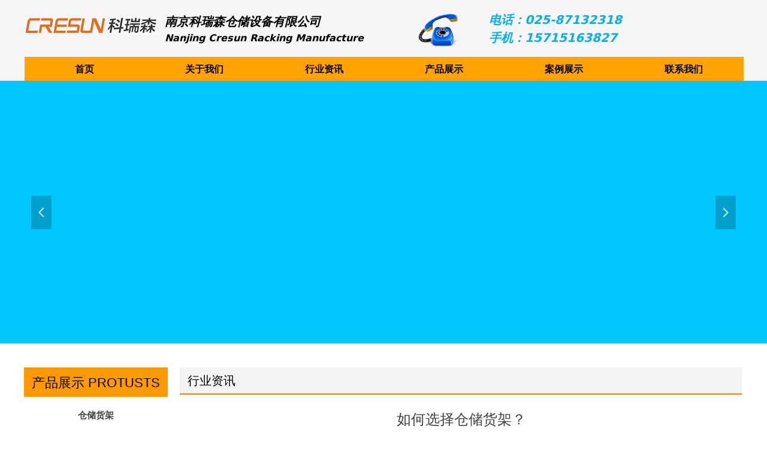

--- FILE ---
content_type: text/css
request_url: http://nwzimg.wezhan.cn/pubsf/10291/10291067/css/1133604_Pc_zh-CN.css?preventCdnCacheSeed=51315e8947714683a19f744ed2a7587a
body_size: 3879
content:
.tem_9_12 .w-slider{/*-padding-*/padding:0;margin:0 auto;/*-position-*/position:relative;top:0px;left:0px;/*-size-*/width:1200px;height:440px;visibility:hidden;}.tem_9_12 .w-slider .w-slider-wrap {/*-position-*/position: relative;top: 0px;left: 0px;/*-size-*/width: 1200px;height: 440px;cursor: default;overflow: hidden;border-top: 0px solid #CCD1D9;border-right: 0px solid #CCD1D9;border-bottom: 0px solid #CCD1D9;border-left: 0px solid #CCD1D9;border-radius: 1px;-moz-box-shadow: 0 0 0 transparent;-webkit-box-shadow: 0 0 0 transparent;-ms-box-shadow: 0 0 0 transparent;-o-box-shadow: 0 0 0 transparent;box-shadow: 0 0 0 transparent;box-sizing: border-box;}.tem_9_12 .w-slider .w-slider-wrap .w-imgauto{background-color:transparent;background-image:none;background-repeat:no-repeat;background-position:0 0;background:-moz-linear-gradient(top, transparent, transparent);background:-webkit-gradient(linear, left top, left bottom, from(transparent), to(transparent));background:-o-linear-gradient(top, transparent, transparent);background: -ms-linear-gradient(top, transparent,transparent);background:linear-gradient(top, transparent, transparent);}.tem_9_12 .w-slider .w-slider-wrap img{/*-border-*/border:none !important;}.tem_9_12 .w-slider .w-point {position: absolute;bottom:20px;right:12px;left: auto !important;}.tem_9_12 .w-slider .w-point.w-hide{display:none;}.tem_9_12 .w-slider .w-point .w-point-item{position: absolute;left:24px;width: 22px;height: 22px;line-height: 22px;border-radius:2px;background:rgb(255,255,255);text-align: center;font-size: 12px;color: #262626;overflow: hidden;cursor: pointer;/*-transition-*/-webkit-transition:all 200ms linear;-moz-transition: all 200ms linear;-o-transition: all 200ms linear;-ms-transition: all 200ms linear;transition: all 200ms linear;}.tem_9_12 .w-slider .w-point .w-point-item.w-point-itemav {background:#609ee9;color: #fff;}.tem_9_12 .w-slider .w-point-left, .tem_9_12 .w-slider .w-point-right{/*-display-*/display: block;/*-position-*/position:absolute;bottom:0;/*-size-*/width:34px !important;height:56px !important;background-color:rgba(000,000,000,.2);cursor:pointer;text-align:center;overflow:hidden;/*-transition-*/-webkit-transition:all 200ms linear;-moz-transition: all 200ms linear;-o-transition: all 200ms linear;-ms-transition: all 200ms linear;transition: all 200ms linear;}.tem_9_12 .w-slider .w-point-left:hover, .tem_9_12 .w-slider .w-point-right:hover{background-color:rgba(000,000,000,.4);}.tem_9_12 .w-slider .w-point-left.w-hide, .tem_9_12 .w-slider .w-point-right.w-hide{display:none;}.tem_9_12 .w-slider .w-point-left{/*-position-*/left:12px;}.tem_9_12 .w-slider .w-point-right{/*-position-*/right:12px;}.tem_9_12 .w-slider .w-point-left .w-itemicon, .w-slider .w-point-right .w-itemicon{/*-font-*/color:#FFF;font-size:18px;line-height:56px;filter: alpha(opacity=8);-moz-opacity:.8;-webkit-opacity:.8;-ms-opacity:.8;-o-opacity:.8;opacity:.8;}.tem_17_41 {position: relative;}.tem_17_41 .fullcolumn-outer {background-color: rgb(255, 255, 255);background-image: none;background-position: 50% 50%;background-repeat: repeat;background: -moz-linear-gradient(top, none, none);background: -o-linear-gradient(top, none, none);background: linear-gradient(top, none, none);background: -webkit-gradient(linear, left top, left bottom, from(none), to(none));background-size: auto;position: absolute;top: 0px;bottom: 0px;z-index: -1;}.tem_17_41 .fullcolumn-inner {background-color: transparent;background-image: none;background-repeat: repeat;background-position: 50% 50%;background: -moz-linear-gradient(top, none, none);background: -o-linear-gradient(top, none, none);background: linear-gradient(top, none, none);background: -webkit-gradient(linear, left top, left bottom, from(none), to(none));position: relative;margin: 0 auto;width: 100%;height: 100%;}.smartFixed .tem_17_41 .fullcolumn-outer {left: 0 !important;}.tem_19_5 {position: relative;}.tem_19_5 .fullcolumn-outer {background-color: #F5F5F5;background-image: none;background-position: 50% 50%;background-repeat: repeat;background: -moz-linear-gradient(top, none, none);background: -o-linear-gradient(top, none, none);background: linear-gradient(top, none, none);background: -webkit-gradient(linear, left top, left bottom, from(none), to(none));background-size: auto;position: absolute;top: 0px;bottom: 0px;z-index: -1;}.tem_19_5 .fullcolumn-inner {background-color: transparent;background-image: none;background-repeat: repeat;background-position: 50% 50%;background: -moz-linear-gradient(top, none, none);background: -o-linear-gradient(top, none, none);background: linear-gradient(top, none, none);background: -webkit-gradient(linear, left top, left bottom, from(none), to(none));position: relative;margin: 0 auto;width: 100%;height: 100%;}.smartFixed .tem_19_5 .fullcolumn-outer {left: 0 !important;}/*.tem_20_5 {overflow: hidden !important;}*/.tem_20_5 .w-image-box {text-align: center;border-top: 0px solid #fff;border-right: 0px solid #fff;border-bottom: 0px solid #fff;border-left: 0px solid #fff;border-radius: 1px;-webkit-opacity: 1;-moz-opacity: 1;-ms-opacity: 1;opacity: 1;filter: alpha(opacity=100);-moz-box-shadow: 0 0 0 transparent;-webkit-box-shadow: 0 0 0 transparent;-ms-box-shadow: 0 0 0 transparent;-o-box-shadow: 0 0 0 transparent;box-shadow: 0 0 0 transparent;box-sizing: border-box;overflow: hidden;width: 100%;height: 100%;}.tem_20_5 .w-image-box img {border: 0;width: 100%;height: 100%;display: block;/*object-fit: cover;*/}.tem_20_5 .w-image-box .imgCliped {width: 100% !important;height: 100% !important;margin-left: 0 !important;margin-top: 0 !important;}.tem_21_5 {color: inherit;}.tem_21_5 h1, .tem_21_5 h2, .tem_21_5 h3, .tem_21_5 h4, .tem_21_5 h5, .tem_21_5 h6 {font-weight: normal;line-height: 1.2;}.tem_21_5 h2 {font-size: 1.5em;font-weight: normal;}.tem_21_5 h1 {font-size: 2em;font-weight: normal;}.tem_21_5 h3 {font-size: 1.17em;font-weight: normal;}.tem_21_5 h4 {font-size: 13px;font-weight: normal;}.tem_21_5 h5 {font-size: 0.83em;font-weight: normal;}.tem_21_5 h6 {font-size: 0.67em;font-weight: normal;}#cke_txtc_tem_21_5 {z-index: 1000001 !important;}.cke_editor_txtc_tem_21_5_dialog .cke_dialog {z-index: 1000001 !important;}.cke_dialog_background_cover {z-index: 100000 !important;}.hidden-border {border: transparent 1px dotted;}table.cke_show_border,table.cke_show_border > tr > td,table.cke_show_border > tr > th,table.cke_show_border > tbody > tr > td,table.cke_show_border > tbody > tr > th,table.cke_show_border > thead > tr > td,table.cke_show_border > thead > tr > th,table.cke_show_border > tfoot > tr > td,table.cke_show_border > tfoot > tr > th {border: #d3d3d3 1px dotted;}/*.tem_22_5 {overflow: hidden !important;}*/.tem_22_5 .w-image-box {text-align: center;border-top: 0px solid #fff;border-right: 0px solid #fff;border-bottom: 0px solid #fff;border-left: 0px solid #fff;border-radius: 1px;-webkit-opacity: 1;-moz-opacity: 1;-ms-opacity: 1;opacity: 1;filter: alpha(opacity=100);-moz-box-shadow: 0 0 0 transparent;-webkit-box-shadow: 0 0 0 transparent;-ms-box-shadow: 0 0 0 transparent;-o-box-shadow: 0 0 0 transparent;box-shadow: 0 0 0 transparent;box-sizing: border-box;overflow: hidden;width: 100%;height: 100%;}.tem_22_5 .w-image-box img {border: 0;width: 100%;height: 100%;display: block;/*object-fit: cover;*/}.tem_22_5 .w-image-box .imgCliped {width: 100% !important;height: 100% !important;margin-left: 0 !important;margin-top: 0 !important;}.tem_23_5 {color: inherit;}.tem_23_5 h1, .tem_23_5 h2, .tem_23_5 h3, .tem_23_5 h4, .tem_23_5 h5, .tem_23_5 h6 {font-weight: normal;line-height: 1.2;}.tem_23_5 h2 {font-size: 1.5em;font-weight: normal;}.tem_23_5 h1 {font-size: 2em;font-weight: normal;}.tem_23_5 h3 {font-size: 1.17em;font-weight: normal;}.tem_23_5 h4 {font-size: 13px;font-weight: normal;}.tem_23_5 h5 {font-size: 0.83em;font-weight: normal;}.tem_23_5 h6 {font-size: 0.67em;font-weight: normal;}#cke_txtc_tem_23_5 {z-index: 1000001 !important;}.cke_editor_txtc_tem_23_5_dialog .cke_dialog {z-index: 1000001 !important;}.cke_dialog_background_cover {z-index: 100000 !important;}.hidden-border {border: transparent 1px dotted;}table.cke_show_border,table.cke_show_border > tr > td,table.cke_show_border > tr > th,table.cke_show_border > tbody > tr > td,table.cke_show_border > tbody > tr > th,table.cke_show_border > thead > tr > td,table.cke_show_border > thead > tr > th,table.cke_show_border > tfoot > tr > td,table.cke_show_border > tfoot > tr > th {border: #d3d3d3 1px dotted;}.tem_25_5 * {box-sizing: content-box;}.tem_25_5 .w-nav {/* reset */margin: 0;padding: 0;position: relative;/* background */background-color: rgb(255, 163, 0);background-image: none;background-repeat: no-repeat;background-position: 50% 50%;background: -webkit-linear-gradient(none, none);background: -moz-linear-gradient(none, none);background: -ms-linear-gradient(none, none);background: linear-gradient(none, none);background-size: auto;border-top-left-radius: 0px;border-bottom-left-radius: 0px;border-top-right-radius: 0px;border-bottom-right-radius: 0px;box-shadow: 0 0 0 rgba(0,0,0,0);}.tem_25_5 .w-nav:after {content: '';display: table;clear: both;zoom: 1}.tem_25_5 .w-nav .w-nav-inner {padding: 0;margin: 0;float: left;list-style: none;width: 25%;height: 40px;line-height: 40px;position: relative;z-index: 2;}.tem_25_5 .w-nav .w-nav-item {padding: 0 15px;margin: 0;position: relative;height: 100%;line-height: inherit;}.tem_25_5 .w-nav .w-nav-item .w-nav-item-link {/* reset */margin: 0;padding: 0;text-decoration: none;outline: none;display: block;height: 100%;font-family: 'Noto Sans CJK';color: #000000;font-weight: bold;font-style: normal;text-decoration: none;text-align: center;white-space: nowrap;overflow: hidden;text-overflow: ellipsis;}.tem_25_5 .w-nav .w-nav-item .w-nav-item-link .w-link-txt {font-family: 'Noto Sans CJK';font-size: 16px;}.tem_25_5 .w-nav .w-nav-item .w-nav-item-link .mw-iconfont {font-size: 16px;}.tem_25_5 .w-nav .w-subnav-item {margin: 0;padding: 0;}.tem_25_5 .w-nav .w-subnav {/* reset */margin: 0px 0 0 !important;padding: 0;display: none;overflow: hidden;width: 120px;/* background */background-color: #F38E00;background-image: none;background-repeat: no-repeat;background-position: 50% 50%;background: -webkit-linear-gradient(none, none);background: -moz-linear-gradient(none, none);background: -ms-linear-gradient(none, none);background: linear-gradient(none, none);background-size: auto;}.tem_25_5 .w-nav .w-subnav-item {/* reset */margin: 0;padding: 0;list-style: none;}.tem_25_5 .w-nav .w-subnav-item .w-subnav-link {/* reset */margin: 0;padding: 0 15px;height: 100%;line-height: 70px;outline: none;display: block;white-space: nowrap;overflow: hidden;text-overflow: ellipsis;height: 70px;color: #fff;font-size: 12px;font-weight: 400;font-style: normal;text-decoration: none;text-align: center;}.tem_25_5 .w-nav .w-subnav-item .w-subnav-link .mw-iconfont {font-size: 12px;}.tem_25_5 .w-nav .w-subnav-item .w-subnav-link .w-link-txt {/* height */font-family: Tahoma;}/* hover */.tem_25_5 .w-nav .w-nav-inner:hover .w-nav-item .w-nav-item-link {color: #fff;font-weight: 400;font-style: normal;text-decoration: none;}/* subnav-hover */.tem_25_5 .w-subnav .w-subnav-item:hover {background-color: #ffab36;background-image: none;background-repeat: no-repeat;background-position: 50% 50%;background: -webkit-linear-gradient(none, none);background: -moz-linear-gradient(none, none);background: -ms-linear-gradient(none, none);background: linear-gradient(none, none);background-size: auto;}.tem_25_5 .w-nav .w-subnav-item:hover .w-subnav-link:hover {color: #fff;font-weight: 400;font-style: normal;text-decoration: none;}.tem_25_5 .w-nav .w-subnav-item .w-subnav-link .navchildren {display: none;}.tem_25_5 .w-nav .w-subnav-item:hover .w-subnav-link:hover .navchildren {display: inline;}/* current */.tem_25_5 .w-nav .w-nav-item.current {background-color: rgb(0, 199, 255);background-image: none;background-repeat: no-repeat;background-position: 50% 50%;background: -webkit-linear-gradient(none, none);background: -moz-linear-gradient(none, none);background: -ms-linear-gradient(none, none);background: linear-gradient(none, none);background-size: auto;}.tem_25_5 .w-nav .w-nav-item.current .w-nav-item-link {color: #fff;font-weight: 400;font-style: normal;text-decoration: none;}.tem_25_5 .w-nav .sliding-box:first-child + .w-nav-inner .w-nav-item.current {border-top-left-radius: 0px;border-bottom-left-radius: 0px;}.tem_25_5 .w-nav .w-nav-inner:last-child .w-nav-item.current {border-top-right-radius: 0px;border-bottom-right-radius: 0px;}/* current */.tem_25_5 .w-nav .w-subnav-item.current {background-color: #ffab36;background-image: none;background-repeat: no-repeat;background-position: 50% 50%;background: -webkit-linear-gradient(none, none);background: -moz-linear-gradient(none, none);background: -ms-linear-gradient(none, none);background: linear-gradient(none, none);background-size: auto;}.tem_25_5 .w-nav .w-subnav-item.current .w-subnav-link {color: #fff;font-weight: 400;font-style: normal;text-decoration: none;}.tem_25_5 .sliding-box {padding: 0;margin: 0;list-style: none;width: 1200px;height: 40px;overflow: hidden;position: absolute;top: -0px;left: -0px;border-radius: 0;z-index: 1;/* border */border-top-width: 0px;border-right-width: 0px;border-bottom-width: 0px;border-left-width: 0px;border-top-style: solid;border-right-style: solid;border-bottom-style: solid;border-left-style: solid;border-top-color: #F38E00;border-right-color: #F38E00;border-bottom-color: #F38E00;border-left-color: #F38E00;}.tem_25_5 .sliding-box .sliding {display: none;padding: 0;margin: 0;position: absolute;width: 25%;left: 0;top: 0;height: 40px;background-color: rgb(0, 199, 255);background-image: none;background-repeat: no-repeat;background-position: 50% 50%;background: -webkit-linear-gradient(none, none);background: -moz-linear-gradient(none, none);background: -ms-linear-gradient(none, none);background: linear-gradient(none, none);background-size: auto;}.tem_11_33 > .w-container {border-radius: 0px;-webkit-border-radius: 0px;-moz-border-radius: 0px;border-right: 0 none transparent;border-top: 0 none transparent;border-bottom: 0 none transparent;border-left: 0 none transparent;border-radius: 0px;background-color: rgb(255, 153, 0);background-image: none;background-repeat: repeat;background-position: 0 0;background: -moz-linear-gradient(top, none, none);background: -o-linear-gradient(top, none, none);background: -ms-linear-gradient(top, none,none);background: linear-gradient(top, none, none);background: -webkit-gradient(linear, left top, left bottom, from(none), to(none));background-size: auto;/*-box-shadow-*/-moz-box-shadow: 0 0 0 transparent;-webkit-box-shadow: 0 0 0 transparent;-ms-box-shadow: 0 0 0 transparent;-o-box-shadow: 0 0 0 transparent;box-shadow: 0 0 0 transparent;position: absolute;left: 0px;top: 0px;bottom: 0px;right: 0px;}.tem_11_33 > .w-container > div {width: 100%;height: 100%;position: relative;}.tem_12_33 {color: inherit;}.tem_12_33 h1, .tem_12_33 h2, .tem_12_33 h3, .tem_12_33 h4, .tem_12_33 h5, .tem_12_33 h6 {font-weight: normal;line-height: 1.2;}.tem_12_33 h2 {font-size: 1.5em;font-weight: normal;}.tem_12_33 h1 {font-size: 2em;font-weight: normal;}.tem_12_33 h3 {font-size: 1.17em;font-weight: normal;}.tem_12_33 h4 {font-size: 13px;font-weight: normal;}.tem_12_33 h5 {font-size: 0.83em;font-weight: normal;}.tem_12_33 h6 {font-size: 0.67em;font-weight: normal;}#cke_txtc_tem_12_33 {z-index: 1000001 !important;}.cke_editor_txtc_tem_12_33_dialog .cke_dialog {z-index: 1000001 !important;}.cke_dialog_background_cover {z-index: 100000 !important;}.hidden-border {border: transparent 1px dotted;}table.cke_show_border,table.cke_show_border > tr > td,table.cke_show_border > tr > th,table.cke_show_border > tbody > tr > td,table.cke_show_border > tbody > tr > th,table.cke_show_border > thead > tr > td,table.cke_show_border > thead > tr > th,table.cke_show_border > tfoot > tr > td,table.cke_show_border > tfoot > tr > th {border: #d3d3d3 1px dotted;}.tem_13_33 > .w-container {border-radius: 5px;-webkit-border-radius: 5px;-moz-border-radius: 5px;border-right: 0 none transparent;border-top: 0 none transparent;border-bottom: 0 none transparent;border-left: 0 none transparent;border-radius: 5px;background-color: rgb(255, 153, 0);background-image: none;background-repeat: repeat;background-position: 0 0;background: -moz-linear-gradient(top, none, none);background: -o-linear-gradient(top, none, none);background: -ms-linear-gradient(top, none,none);background: linear-gradient(top, none, none);background: -webkit-gradient(linear, left top, left bottom, from(none), to(none));background-size: auto;/*-box-shadow-*/-moz-box-shadow: 0 0 0 transparent;-webkit-box-shadow: 0 0 0 transparent;-ms-box-shadow: 0 0 0 transparent;-o-box-shadow: 0 0 0 transparent;box-shadow: 0 0 0 transparent;position: absolute;left: 0px;top: 0px;bottom: 0px;right: 0px;}.tem_13_33 > .w-container > div {width: 100%;height: 100%;position: relative;}.tem_14_33 {color: inherit;}.tem_14_33 h1, .tem_14_33 h2, .tem_14_33 h3, .tem_14_33 h4, .tem_14_33 h5, .tem_14_33 h6 {font-weight: normal;line-height: 1.2;}.tem_14_33 h2 {font-size: 1.5em;font-weight: normal;}.tem_14_33 h1 {font-size: 2em;font-weight: normal;}.tem_14_33 h3 {font-size: 1.17em;font-weight: normal;}.tem_14_33 h4 {font-size: 13px;font-weight: normal;}.tem_14_33 h5 {font-size: 0.83em;font-weight: normal;}.tem_14_33 h6 {font-size: 0.67em;font-weight: normal;}#cke_txtc_tem_14_33 {z-index: 1000001 !important;}.cke_editor_txtc_tem_14_33_dialog .cke_dialog {z-index: 1000001 !important;}.cke_dialog_background_cover {z-index: 100000 !important;}.hidden-border {border: transparent 1px dotted;}table.cke_show_border,table.cke_show_border > tr > td,table.cke_show_border > tr > th,table.cke_show_border > tbody > tr > td,table.cke_show_border > tbody > tr > th,table.cke_show_border > thead > tr > td,table.cke_show_border > thead > tr > th,table.cke_show_border > tfoot > tr > td,table.cke_show_border > tfoot > tr > th {border: #d3d3d3 1px dotted;}/*.tem_15_33 {overflow: hidden !important;}*/.tem_15_33 .w-image-box {text-align: center;border-top: 0px solid #fff;border-right: 0px solid #fff;border-bottom: 0px solid #fff;border-left: 0px solid #fff;border-radius: 1px;-webkit-opacity: 1;-moz-opacity: 1;-ms-opacity: 1;opacity: 1;filter: alpha(opacity=100);-moz-box-shadow: 0 0 0 transparent;-webkit-box-shadow: 0 0 0 transparent;-ms-box-shadow: 0 0 0 transparent;-o-box-shadow: 0 0 0 transparent;box-shadow: 0 0 0 transparent;box-sizing: border-box;overflow: hidden;width: 100%;height: 100%;}.tem_15_33 .w-image-box img {border: 0;width: 100%;height: 100%;display: block;/*object-fit: cover;*/}.tem_15_33 .w-image-box .imgCliped {width: 100% !important;height: 100% !important;margin-left: 0 !important;margin-top: 0 !important;}.tem_18_24 .w-category {/*-padding-*/padding: 0;margin: 0;/*-size-*/width: 180px;height: auto;/*border*/border-top: 0px solid #000000;border-right: 0px solid #000000;border-bottom: 0px solid #000000;border-left: 0px solid #000000;/* border radius */border-radius: 0px;/* box-shadow */-moz-box-shadow: 0 0 0 transparent;-webkit-box-shadow: 0 0 0 transparent;-ms-box-shadow: 0 0 0 transparent;-o-box-shadow: 0 0 0 transparent;box-shadow: 0 0 0 transparent;}.tem_18_24 .w-category ul {margin: 0;padding: 0;}.tem_18_24 .w-category ul li {position: relative;display: block;list-style: none;}.tem_18_24 .w-category ul li h3 {display: block;margin: 0;}.tem_18_24 .w-category ul li h3 a {display: block;padding: 12px;line-height: 29.500px;overflow: hidden;white-space: nowrap;text-overflow: ellipsis;}.tem_18_24 .w-category ul li h3 a i {float: right;}.tem_18_24 ul.w-category-list {/*-size-*/width: 180px;height: auto;}.tem_18_24 ul li.w-category-list-item {border-bottom-width: 2px;border-bottom-style: none;border-bottom-color: #444444;}.tem_18_24 ul li.w-category-list-item:last-of-type, .tem_18_24 ul li.w-category-listsecond-item:last-of-type, .tem_18_24 ul li.w-category-listthird-item:last-of-type {border-bottom: 0;}.tem_18_24 ul li.w-category-list-item .w-category-list-title {background-color: transparent;background-image: none;background-repeat: no-repeat;background-position: 0 0;background: -webkit-linear-gradient(none, none);background: -moz-linear-gradient(none, none);background: -ms-linear-gradient(none, none);background: linear-gradient(none, none);background-size: auto;}.tem_18_24 ul li.w-category-list-item:first-child .w-category-list-title {border-top-left-radius: 0px;border-top-right-radius: 0px;}.tem_18_24 ul li.w-category-list-item:last-child .w-category-list-title {border-bottom-left-radius: 0px;border-bottom-right-radius: 0px;}.tem_18_24 ul li.w-category-list-item .w-category-list-title a {/* font */font-family: 'Noto Sans CJK';font-size: 15px;color: #444444;font-weight: bold;font-style: normal;text-decoration: none;text-align: center;}.tem_18_24 ul li.w-category-list-item .w-category-list-title a i {font-size: 15px;}.tem_18_24 ul li.w-category-list-item .w-category-list-title:hover, .tem_18_24 ul li.w-category-list-item.active .w-category-list-title {/* background */background-color: rgb(255, 163, 0);background-image: none;background-repeat: no-repeat;background-position: 0 0;background: -webkit-linear-gradient(none, none);background: -moz-linear-gradient(none, none);background: -ms-linear-gradient(none, none);background: linear-gradient(none, none);background-size: auto;/* font */color: #fff;font-weight: 400;font-style: normal;text-decoration: none;}.tem_18_24 ul li.w-category-list-item .w-category-list-title:hover a, .tem_18_24 ul li.w-category-list-item.active .w-category-list-title a {color: #fff;font-weight: 400;font-style: normal;text-decoration: none;}.tem_18_24 ul li.w-category-list-item.on .w-category-list-title {background-color: rgb(255, 163, 0);background-image: none;background-repeat: no-repeat;background-position: 0 0;background: -webkit-linear-gradient(none, none);background: -moz-linear-gradient(none, none);background: -ms-linear-gradient(none, none);background: linear-gradient(none, none);background-size: auto;/* font */color: #fff;font-weight: 400;font-style: normal;text-decoration: none;}.tem_18_24 ul li.w-category-list-item.on .w-category-list-title a {color: #fff;font-weight: 400;font-style: normal;text-decoration: none;}.tem_18_24 ul.w-category-listsecond {position: absolute;left: 180px;top: 0;display: block;width: 180px;display: none;}.tem_18_24 ul li.w-category-listsecond-item {/* border */border-bottom: 0 solid transparent;}.tem_18_24 ul li.w-category-listsecond-item .w-category-listsecond-title {/* background */background-color: rgba(7,144,210,1);background-image: none;background-repeat: no-repeat;background-position: 0 0;background: -webkit-linear-gradient(none, none);background: -moz-linear-gradient(none, none);background: -ms-linear-gradient(none, none);background: linear-gradient(none, none);background-size: auto;}.tem_18_24 ul li.w-category-listsecond-item .w-category-listsecond-title a {/* font */font-family: Tahoma;font-size: 12px;color: #fff;font-weight: 400;font-style: normal;text-decoration: none;text-align: left;}.tem_18_24 ul li.w-category-listsecond-item .w-category-listsecond-title a i {font-size: 12px;}.tem_18_24 ul li.w-category-listsecond-item .w-category-listsecond-title:hover, .tem_18_24 ul li.w-category-listsecond-item.active .w-category-listsecond-title {/* background */background-color: rgba(55,176,234,1);background-image: none;background-repeat: no-repeat;background-position: 0 0;background: -webkit-linear-gradient(none, none);background: -moz-linear-gradient(none, none);background: -ms-linear-gradient(none, none);background: linear-gradient(none, none);background-size: auto;/* font */color: #fff;font-weight: 400;font-style: normal;text-decoration: none;}.tem_18_24 ul li.w-category-listsecond-item .w-category-listsecond-title:hover a, .tem_18_24 ul li.w-category-listsecond-item.active .w-category-listsecond-title a {/* font */color: #fff;font-weight: 400;font-style: normal;text-decoration: none;}.tem_18_24 ul li.w-category-listsecond-item.on .w-category-listsecond-title {/* background */background-color: rgba(7,144,210,1);background-image: none;background-repeat: no-repeat;background-position: 0 0;background: -webkit-linear-gradient(none, none);background: -moz-linear-gradient(none, none);background: -ms-linear-gradient(none, none);background: linear-gradient(none, none);background-size: auto;/* font */color: #fff;font-weight: 400;font-style: normal;text-decoration: none;}.tem_18_24 ul li.w-category-listsecond-item.on .w-category-listsecond-title a {/* font */color: #fff;font-weight: 400;font-style: normal;text-decoration: none;}.tem_18_24 ul.w-category-listthird {position: absolute;left: 180px;top: 0;display: block;width: 180px;display: none;}.tem_18_24 ul li.w-category-listthird-item {/* border */border-bottom: 0 solid transparent;}.tem_18_24 ul li.w-category-listthird-item .w-category-listthird-title {/* background */background-color: rgba(55,176,234,1);background-image: none;background-repeat: no-repeat;background-position: 0 0;background: -webkit-linear-gradient(none, none);background: -moz-linear-gradient(none, none);background: -ms-linear-gradient(none, none);background: linear-gradient(none, none);background-size: auto;}.tem_18_24 ul li.w-category-listthird-item .w-category-listthird-title a {/* font */font-family: Tahoma;font-size: 12px;color: #fff;font-weight: 400;font-style: normal;text-decoration: none;text-align: left;}.tem_18_24 ul li.w-category-listthird-item .w-category-listthird-title a i {font-size: 12px;}.tem_18_24 ul li.w-category-listthird-item .w-category-listthird-title:hover, .tem_18_24 ul li.w-category-listthird-item.active .w-category-listthird-title {/* background */background-color: rgba(55,176,234,0.8);background-image: none;background-repeat: no-repeat;background-position: 0 0;background: -webkit-linear-gradient(none, none);background: -moz-linear-gradient(none, none);background: -ms-linear-gradient(none, none);background: linear-gradient(none, none);background-size: auto;/* font */color: #fff;font-weight: 400;font-style: normal;text-decoration: none;}.tem_18_24 ul li.w-category-listthird-item .w-category-listthird-title:hover a, .tem_18_24 ul li.w-category-listthird-item.active .w-category-listthird-title a {/* font */color: #fff;font-weight: 400;font-style: normal;text-decoration: none;}.tem_18_24 ul li.w-category-listthird-item.on .w-category-listthird-title {/* background */background-color: rgba(55,176,234,1);background-image: none;background-repeat: no-repeat;background-position: 0 0;background: -webkit-linear-gradient(none, none);background: -moz-linear-gradient(none, none);background: -ms-linear-gradient(none, none);background: linear-gradient(none, none);background-size: auto;/* font */color: #fff;font-weight: 400;font-style: normal;text-decoration: none;}.tem_18_24 ul li.w-category-listthird-item.on .w-category-listthird-title a {/* font */color: #fff;font-weight: 400;font-style: normal;text-decoration: none;}.tem_10_30 {color: inherit;}.tem_10_30 h1, .tem_10_30 h2, .tem_10_30 h3, .tem_10_30 h4, .tem_10_30 h5, .tem_10_30 h6 {font-weight: normal;line-height: 1.2;}.tem_10_30 h2 {font-size: 1.5em;font-weight: normal;}.tem_10_30 h1 {font-size: 2em;font-weight: normal;}.tem_10_30 h3 {font-size: 1.17em;font-weight: normal;}.tem_10_30 h4 {font-size: 13px;font-weight: normal;}.tem_10_30 h5 {font-size: 0.83em;font-weight: normal;}.tem_10_30 h6 {font-size: 0.67em;font-weight: normal;}#cke_txtc_tem_10_30 {z-index: 1000001 !important;}.cke_editor_txtc_tem_10_30_dialog .cke_dialog {z-index: 1000001 !important;}.cke_dialog_background_cover {z-index: 100000 !important;}.hidden-border {border: transparent 1px dotted;}table.cke_show_border,table.cke_show_border > tr > td,table.cke_show_border > tr > th,table.cke_show_border > tbody > tr > td,table.cke_show_border > tbody > tr > th,table.cke_show_border > thead > tr > td,table.cke_show_border > thead > tr > th,table.cke_show_border > tfoot > tr > td,table.cke_show_border > tfoot > tr > th {border: #d3d3d3 1px dotted;}.tem_1_4 .w-title{/*-padding-*/padding:0;margin:0;/*-size-*/width:100%;height:auto;/*-font-*/font-family:'Microsoft YaHei';color:#404040;font-size:24px;font-weight:normal;font-style:normal;text-decoration:none;text-align:center;line-height:34px;word-wrap:break-word;word-break:normal;}.tem_3_50 .w-detail {/*-padding-*/padding: 0;margin: 0;/*-size-*/width: 100%;height: auto;/*-font-*/font-family: 'Microsoft YaHei';color: #404040;font-size: 14px;font-weight: normal;font-style: normal;text-decoration: none;text-align: left;line-height: 24px;word-wrap: break-word;word-break: normal;}.tem_3_50 .w-detail img {max-width: 100% !important;height: auto !important;}.tem_3_50 .w-detailcontent {text-align: center;}.tem_3_50 .pagination {margin-top: 16px;display: inline-block;text-align: center;color: #666;font-size: 12px;}.tem_3_50 .pagination .page, .tem_3_50 .pagination .other_page {margin-right: 5px;display: inline-block;border: 1px #DDDDDD solid;border-radius: 3px;background-color: #FFF;padding: 9px 12px;color: #666;font-size: 12px;}.tem_3_50 .pagination .page:hover, .tem_3_50 .pagination .other_page:hover {background-color: #EEEEEE;cursor: pointer;}.tem_3_50 .pagination .current_page {margin: 0 11px 0 5px;color: #404040;}.tem_3_50 .pagination .page.hover {background-color: #EEEEEE;color: #404040;}.tem_4_55 .w-createtime {/*-padding-*/padding: 0;margin: 0;/*-size-*/width: 100%;height: auto;/*-font-*/font-family: 'Microsoft YaHei';color: #999999;font-size: 12px;font-weight: normal;font-style: normal;text-decoration: none;text-align: center;word-wrap: break-word;word-break: normal;}.tem_4_55 .w-createtime .w-createtime-item{/*-padding-*/padding:0;margin:0;}.tem_7_57 .w-previous {/*-padding-*/padding: 0;margin: 0;/*-size-*/width: 100%;height: auto;/*-display-*/display: block;/*-font-*/font-family: 'Microsoft YaHei';font-size: 12px;color: #666;font-weight: normal;font-style: normal;text-decoration: none;text-align: left;line-height: 24px;word-wrap: break-word;word-break: normal;outline: none;/*-transition-*/-webkit-transition: all 200ms linear;-moz-transition: all 200ms linear;-o-transition: all 200ms linear;-ms-transition: all 200ms linear;transition: all 200ms linear;}.tem_7_57 .w-previous .w-arrowicon{/*-padding-*/padding:0;margin:0 5px 0 0;/*-display-*/display:inline-block;/*-font-*/font-size:12px;vertical-align:middle;line-height:24px;}.tem_7_57 .w-previous .w-previous-left{/*-display-*/display:inline;}.tem_7_57 .w-previous .w-previous-title{/*-padding-*/padding:0;margin:0;/*-display-*/display:inline;}.tem_7_57 .w-previous:hover{/*-font-*/color:#48B6F8;font-weight:normal;font-style:normal;text-decoration:none;}.tem_7_57 .w-previous .w-hide{display:none;}.tem_8_8 .w-next {/*-padding-*/padding: 0;margin: 0;/*-display-*/width: 100%;height: auto;display: block;/*-font-*/font-family: 'Microsoft YaHei';font-size: 12px;color: #666;font-weight: normal;font-style: normal;text-decoration: none;text-align: right;line-height: 24px;word-wrap: break-word;word-break: normal;outline: none;/*-transition-*/-webkit-transition: all 200ms linear;-moz-transition: all 200ms linear;-o-transition: all 200ms linear;-ms-transition: all 200ms linear;transition: all 200ms linear;}.tem_8_8 .w-next .w-arrowicon{/*-padding-*/padding:0;margin:0 5px 0 0;/*-display-*/display:inline-block;/*-font-*/font-size:12px;vertical-align:middle;line-height:24px;}.tem_8_8 .w-next .w-next-left{/*-display-*/display:inline-block;}.tem_8_8 .w-next .w-next-title{/*-padding-*/padding:0;margin:0;/*-display-*/display:inline;}.tem_8_8 .w-next:hover{/*-font-*/color:#48B6F8;font-weight:normal;font-style:normal;text-decoration:none;}.tem_8_8 .w-next .w-hide{display:none;}.tem_9_20 > .w-container {border-radius: 0px;-webkit-border-radius: 0px;-moz-border-radius: 0px;border-right: 0 none transparent;border-top: 0 none transparent;border-bottom: 3px solid #ffa300;border-left: 0 none transparent;border-radius: 0px;background-color: rgb(243, 243, 243);background-image: none;background-repeat: repeat;background-position: 0 0;background: -moz-linear-gradient(top, none, none);background: -o-linear-gradient(top, none, none);background: -ms-linear-gradient(top, none,none);background: linear-gradient(top, none, none);background: -webkit-gradient(linear, left top, left bottom, from(none), to(none));background-size: auto;/*-box-shadow-*/-moz-box-shadow: 0 0 0 transparent;-webkit-box-shadow: 0 0 0 transparent;-ms-box-shadow: 0 0 0 transparent;-o-box-shadow: 0 0 0 transparent;box-shadow: 0 0 0 transparent;position: absolute;left: 0px;top: 0px;bottom: 0px;right: 0px;}.tem_9_20 > .w-container > div {width: 100%;height: 100%;position: relative;}.tem_10_20 {color: inherit;}.tem_10_20 h1, .tem_10_20 h2, .tem_10_20 h3, .tem_10_20 h4, .tem_10_20 h5, .tem_10_20 h6 {font-weight: normal;line-height: 1.2;}.tem_10_20 h2 {font-size: 1.5em;font-weight: normal;}.tem_10_20 h1 {font-size: 2em;font-weight: normal;}.tem_10_20 h3 {font-size: 1.17em;font-weight: normal;}.tem_10_20 h4 {font-size: 13px;font-weight: normal;}.tem_10_20 h5 {font-size: 0.83em;font-weight: normal;}.tem_10_20 h6 {font-size: 0.67em;font-weight: normal;}#cke_txtc_tem_10_20 {z-index: 1000001 !important;}.cke_editor_txtc_tem_10_20_dialog .cke_dialog {z-index: 1000001 !important;}.cke_dialog_background_cover {z-index: 100000 !important;}.hidden-border {border: transparent 1px dotted;}table.cke_show_border,table.cke_show_border > tr > td,table.cke_show_border > tr > th,table.cke_show_border > tbody > tr > td,table.cke_show_border > tbody > tr > th,table.cke_show_border > thead > tr > td,table.cke_show_border > thead > tr > th,table.cke_show_border > tfoot > tr > td,table.cke_show_border > tfoot > tr > th {border: #d3d3d3 1px dotted;}.tem_12_7 .w-line {/*-block-*/display:block;/*-margin-*/margin:0;margin-top: -0;padding:0;/*-top-*/top: 50%;/*-size-*/width:938px;height:1px;/*-font-*/font-size:0;/*-border-*/border-bottom-width:1px;border-bottom-style:dashed;border-bottom-color:rgba(221,221,221,1);/*-box-shadow-*/-moz-box-shadow:0 0 0 transparent;-webkit-box-shadow:0 0 0 transparent;-ms-box-shadow:0 0 0 transparent;-o-box-shadow:0 0 0 transparent;box-shadow:0 0 0 transparent;}.tem_13_21 .w-line {/*-block-*/display:block;/*-margin-*/margin:0;margin-top: -0;padding:0;/*-top-*/top: 50%;/*-size-*/width:940px;height:1px;/*-font-*/font-size:0;/*-border-*/border-bottom-width:1px;border-bottom-style:dashed;border-bottom-color:rgba(221,221,221,1);/*-box-shadow-*/-moz-box-shadow:0 0 0 transparent;-webkit-box-shadow:0 0 0 transparent;-ms-box-shadow:0 0 0 transparent;-o-box-shadow:0 0 0 transparent;box-shadow:0 0 0 transparent;}